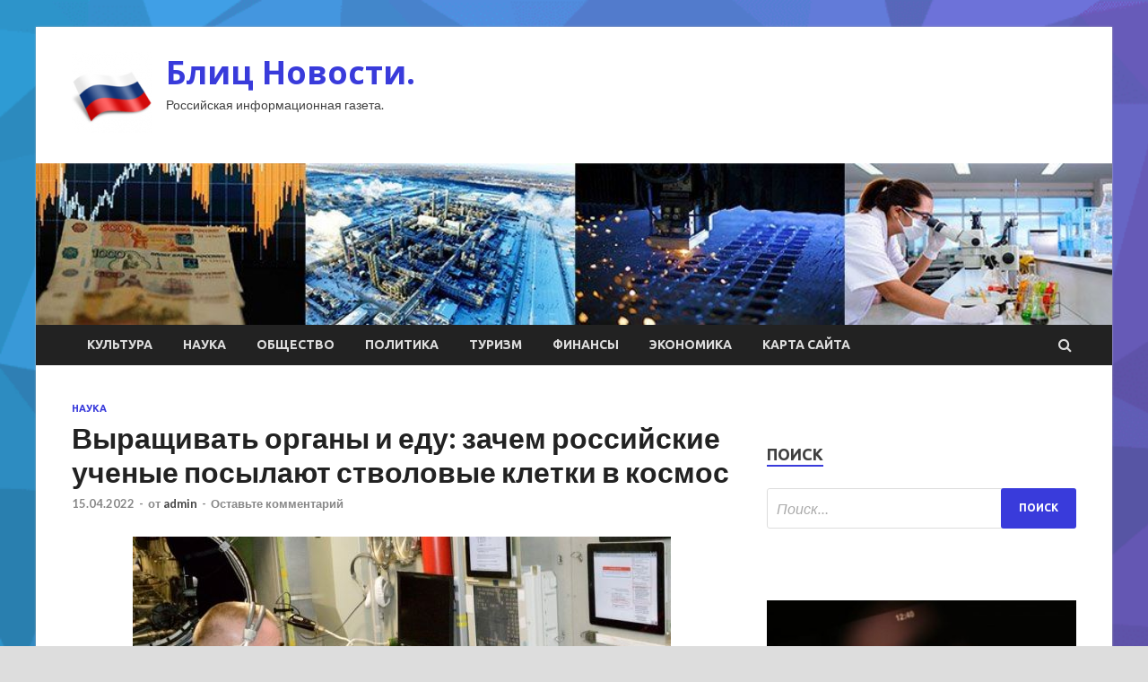

--- FILE ---
content_type: text/html; charset=UTF-8
request_url: http://blitznews.ru/nauka/vyrashivat-organy-i-edy-zachem-rossiiskie-ychenye-posylaut-stvolovye-kletki-v-kosmos.html
body_size: 14614
content:
<!DOCTYPE html>
<html lang="ru-RU">
<head>
<meta charset="UTF-8">
<meta name="viewport" content="width=device-width, initial-scale=1">
<link rel="profile" href="http://gmpg.org/xfn/11">

<title>Выращивать органы и еду: зачем российские ученые посылают стволовые клетки в космос &#8212; Блиц Новости.</title>
<meta name='robots' content='max-image-preview:large' />
<link rel='dns-prefetch' href='//fonts.googleapis.com' />
<link rel="alternate" title="oEmbed (JSON)" type="application/json+oembed" href="http://blitznews.ru/wp-json/oembed/1.0/embed?url=http%3A%2F%2Fblitznews.ru%2Fnauka%2Fvyrashivat-organy-i-edy-zachem-rossiiskie-ychenye-posylaut-stvolovye-kletki-v-kosmos.html" />
<link rel="alternate" title="oEmbed (XML)" type="text/xml+oembed" href="http://blitznews.ru/wp-json/oembed/1.0/embed?url=http%3A%2F%2Fblitznews.ru%2Fnauka%2Fvyrashivat-organy-i-edy-zachem-rossiiskie-ychenye-posylaut-stvolovye-kletki-v-kosmos.html&#038;format=xml" />
<style id='wp-img-auto-sizes-contain-inline-css' type='text/css'>
img:is([sizes=auto i],[sizes^="auto," i]){contain-intrinsic-size:3000px 1500px}
/*# sourceURL=wp-img-auto-sizes-contain-inline-css */
</style>
<style id='wp-block-library-inline-css' type='text/css'>
:root{--wp-block-synced-color:#7a00df;--wp-block-synced-color--rgb:122,0,223;--wp-bound-block-color:var(--wp-block-synced-color);--wp-editor-canvas-background:#ddd;--wp-admin-theme-color:#007cba;--wp-admin-theme-color--rgb:0,124,186;--wp-admin-theme-color-darker-10:#006ba1;--wp-admin-theme-color-darker-10--rgb:0,107,160.5;--wp-admin-theme-color-darker-20:#005a87;--wp-admin-theme-color-darker-20--rgb:0,90,135;--wp-admin-border-width-focus:2px}@media (min-resolution:192dpi){:root{--wp-admin-border-width-focus:1.5px}}.wp-element-button{cursor:pointer}:root .has-very-light-gray-background-color{background-color:#eee}:root .has-very-dark-gray-background-color{background-color:#313131}:root .has-very-light-gray-color{color:#eee}:root .has-very-dark-gray-color{color:#313131}:root .has-vivid-green-cyan-to-vivid-cyan-blue-gradient-background{background:linear-gradient(135deg,#00d084,#0693e3)}:root .has-purple-crush-gradient-background{background:linear-gradient(135deg,#34e2e4,#4721fb 50%,#ab1dfe)}:root .has-hazy-dawn-gradient-background{background:linear-gradient(135deg,#faaca8,#dad0ec)}:root .has-subdued-olive-gradient-background{background:linear-gradient(135deg,#fafae1,#67a671)}:root .has-atomic-cream-gradient-background{background:linear-gradient(135deg,#fdd79a,#004a59)}:root .has-nightshade-gradient-background{background:linear-gradient(135deg,#330968,#31cdcf)}:root .has-midnight-gradient-background{background:linear-gradient(135deg,#020381,#2874fc)}:root{--wp--preset--font-size--normal:16px;--wp--preset--font-size--huge:42px}.has-regular-font-size{font-size:1em}.has-larger-font-size{font-size:2.625em}.has-normal-font-size{font-size:var(--wp--preset--font-size--normal)}.has-huge-font-size{font-size:var(--wp--preset--font-size--huge)}.has-text-align-center{text-align:center}.has-text-align-left{text-align:left}.has-text-align-right{text-align:right}.has-fit-text{white-space:nowrap!important}#end-resizable-editor-section{display:none}.aligncenter{clear:both}.items-justified-left{justify-content:flex-start}.items-justified-center{justify-content:center}.items-justified-right{justify-content:flex-end}.items-justified-space-between{justify-content:space-between}.screen-reader-text{border:0;clip-path:inset(50%);height:1px;margin:-1px;overflow:hidden;padding:0;position:absolute;width:1px;word-wrap:normal!important}.screen-reader-text:focus{background-color:#ddd;clip-path:none;color:#444;display:block;font-size:1em;height:auto;left:5px;line-height:normal;padding:15px 23px 14px;text-decoration:none;top:5px;width:auto;z-index:100000}html :where(.has-border-color){border-style:solid}html :where([style*=border-top-color]){border-top-style:solid}html :where([style*=border-right-color]){border-right-style:solid}html :where([style*=border-bottom-color]){border-bottom-style:solid}html :where([style*=border-left-color]){border-left-style:solid}html :where([style*=border-width]){border-style:solid}html :where([style*=border-top-width]){border-top-style:solid}html :where([style*=border-right-width]){border-right-style:solid}html :where([style*=border-bottom-width]){border-bottom-style:solid}html :where([style*=border-left-width]){border-left-style:solid}html :where(img[class*=wp-image-]){height:auto;max-width:100%}:where(figure){margin:0 0 1em}html :where(.is-position-sticky){--wp-admin--admin-bar--position-offset:var(--wp-admin--admin-bar--height,0px)}@media screen and (max-width:600px){html :where(.is-position-sticky){--wp-admin--admin-bar--position-offset:0px}}

/*# sourceURL=wp-block-library-inline-css */
</style><style id='global-styles-inline-css' type='text/css'>
:root{--wp--preset--aspect-ratio--square: 1;--wp--preset--aspect-ratio--4-3: 4/3;--wp--preset--aspect-ratio--3-4: 3/4;--wp--preset--aspect-ratio--3-2: 3/2;--wp--preset--aspect-ratio--2-3: 2/3;--wp--preset--aspect-ratio--16-9: 16/9;--wp--preset--aspect-ratio--9-16: 9/16;--wp--preset--color--black: #000000;--wp--preset--color--cyan-bluish-gray: #abb8c3;--wp--preset--color--white: #ffffff;--wp--preset--color--pale-pink: #f78da7;--wp--preset--color--vivid-red: #cf2e2e;--wp--preset--color--luminous-vivid-orange: #ff6900;--wp--preset--color--luminous-vivid-amber: #fcb900;--wp--preset--color--light-green-cyan: #7bdcb5;--wp--preset--color--vivid-green-cyan: #00d084;--wp--preset--color--pale-cyan-blue: #8ed1fc;--wp--preset--color--vivid-cyan-blue: #0693e3;--wp--preset--color--vivid-purple: #9b51e0;--wp--preset--gradient--vivid-cyan-blue-to-vivid-purple: linear-gradient(135deg,rgb(6,147,227) 0%,rgb(155,81,224) 100%);--wp--preset--gradient--light-green-cyan-to-vivid-green-cyan: linear-gradient(135deg,rgb(122,220,180) 0%,rgb(0,208,130) 100%);--wp--preset--gradient--luminous-vivid-amber-to-luminous-vivid-orange: linear-gradient(135deg,rgb(252,185,0) 0%,rgb(255,105,0) 100%);--wp--preset--gradient--luminous-vivid-orange-to-vivid-red: linear-gradient(135deg,rgb(255,105,0) 0%,rgb(207,46,46) 100%);--wp--preset--gradient--very-light-gray-to-cyan-bluish-gray: linear-gradient(135deg,rgb(238,238,238) 0%,rgb(169,184,195) 100%);--wp--preset--gradient--cool-to-warm-spectrum: linear-gradient(135deg,rgb(74,234,220) 0%,rgb(151,120,209) 20%,rgb(207,42,186) 40%,rgb(238,44,130) 60%,rgb(251,105,98) 80%,rgb(254,248,76) 100%);--wp--preset--gradient--blush-light-purple: linear-gradient(135deg,rgb(255,206,236) 0%,rgb(152,150,240) 100%);--wp--preset--gradient--blush-bordeaux: linear-gradient(135deg,rgb(254,205,165) 0%,rgb(254,45,45) 50%,rgb(107,0,62) 100%);--wp--preset--gradient--luminous-dusk: linear-gradient(135deg,rgb(255,203,112) 0%,rgb(199,81,192) 50%,rgb(65,88,208) 100%);--wp--preset--gradient--pale-ocean: linear-gradient(135deg,rgb(255,245,203) 0%,rgb(182,227,212) 50%,rgb(51,167,181) 100%);--wp--preset--gradient--electric-grass: linear-gradient(135deg,rgb(202,248,128) 0%,rgb(113,206,126) 100%);--wp--preset--gradient--midnight: linear-gradient(135deg,rgb(2,3,129) 0%,rgb(40,116,252) 100%);--wp--preset--font-size--small: 13px;--wp--preset--font-size--medium: 20px;--wp--preset--font-size--large: 36px;--wp--preset--font-size--x-large: 42px;--wp--preset--spacing--20: 0.44rem;--wp--preset--spacing--30: 0.67rem;--wp--preset--spacing--40: 1rem;--wp--preset--spacing--50: 1.5rem;--wp--preset--spacing--60: 2.25rem;--wp--preset--spacing--70: 3.38rem;--wp--preset--spacing--80: 5.06rem;--wp--preset--shadow--natural: 6px 6px 9px rgba(0, 0, 0, 0.2);--wp--preset--shadow--deep: 12px 12px 50px rgba(0, 0, 0, 0.4);--wp--preset--shadow--sharp: 6px 6px 0px rgba(0, 0, 0, 0.2);--wp--preset--shadow--outlined: 6px 6px 0px -3px rgb(255, 255, 255), 6px 6px rgb(0, 0, 0);--wp--preset--shadow--crisp: 6px 6px 0px rgb(0, 0, 0);}:where(.is-layout-flex){gap: 0.5em;}:where(.is-layout-grid){gap: 0.5em;}body .is-layout-flex{display: flex;}.is-layout-flex{flex-wrap: wrap;align-items: center;}.is-layout-flex > :is(*, div){margin: 0;}body .is-layout-grid{display: grid;}.is-layout-grid > :is(*, div){margin: 0;}:where(.wp-block-columns.is-layout-flex){gap: 2em;}:where(.wp-block-columns.is-layout-grid){gap: 2em;}:where(.wp-block-post-template.is-layout-flex){gap: 1.25em;}:where(.wp-block-post-template.is-layout-grid){gap: 1.25em;}.has-black-color{color: var(--wp--preset--color--black) !important;}.has-cyan-bluish-gray-color{color: var(--wp--preset--color--cyan-bluish-gray) !important;}.has-white-color{color: var(--wp--preset--color--white) !important;}.has-pale-pink-color{color: var(--wp--preset--color--pale-pink) !important;}.has-vivid-red-color{color: var(--wp--preset--color--vivid-red) !important;}.has-luminous-vivid-orange-color{color: var(--wp--preset--color--luminous-vivid-orange) !important;}.has-luminous-vivid-amber-color{color: var(--wp--preset--color--luminous-vivid-amber) !important;}.has-light-green-cyan-color{color: var(--wp--preset--color--light-green-cyan) !important;}.has-vivid-green-cyan-color{color: var(--wp--preset--color--vivid-green-cyan) !important;}.has-pale-cyan-blue-color{color: var(--wp--preset--color--pale-cyan-blue) !important;}.has-vivid-cyan-blue-color{color: var(--wp--preset--color--vivid-cyan-blue) !important;}.has-vivid-purple-color{color: var(--wp--preset--color--vivid-purple) !important;}.has-black-background-color{background-color: var(--wp--preset--color--black) !important;}.has-cyan-bluish-gray-background-color{background-color: var(--wp--preset--color--cyan-bluish-gray) !important;}.has-white-background-color{background-color: var(--wp--preset--color--white) !important;}.has-pale-pink-background-color{background-color: var(--wp--preset--color--pale-pink) !important;}.has-vivid-red-background-color{background-color: var(--wp--preset--color--vivid-red) !important;}.has-luminous-vivid-orange-background-color{background-color: var(--wp--preset--color--luminous-vivid-orange) !important;}.has-luminous-vivid-amber-background-color{background-color: var(--wp--preset--color--luminous-vivid-amber) !important;}.has-light-green-cyan-background-color{background-color: var(--wp--preset--color--light-green-cyan) !important;}.has-vivid-green-cyan-background-color{background-color: var(--wp--preset--color--vivid-green-cyan) !important;}.has-pale-cyan-blue-background-color{background-color: var(--wp--preset--color--pale-cyan-blue) !important;}.has-vivid-cyan-blue-background-color{background-color: var(--wp--preset--color--vivid-cyan-blue) !important;}.has-vivid-purple-background-color{background-color: var(--wp--preset--color--vivid-purple) !important;}.has-black-border-color{border-color: var(--wp--preset--color--black) !important;}.has-cyan-bluish-gray-border-color{border-color: var(--wp--preset--color--cyan-bluish-gray) !important;}.has-white-border-color{border-color: var(--wp--preset--color--white) !important;}.has-pale-pink-border-color{border-color: var(--wp--preset--color--pale-pink) !important;}.has-vivid-red-border-color{border-color: var(--wp--preset--color--vivid-red) !important;}.has-luminous-vivid-orange-border-color{border-color: var(--wp--preset--color--luminous-vivid-orange) !important;}.has-luminous-vivid-amber-border-color{border-color: var(--wp--preset--color--luminous-vivid-amber) !important;}.has-light-green-cyan-border-color{border-color: var(--wp--preset--color--light-green-cyan) !important;}.has-vivid-green-cyan-border-color{border-color: var(--wp--preset--color--vivid-green-cyan) !important;}.has-pale-cyan-blue-border-color{border-color: var(--wp--preset--color--pale-cyan-blue) !important;}.has-vivid-cyan-blue-border-color{border-color: var(--wp--preset--color--vivid-cyan-blue) !important;}.has-vivid-purple-border-color{border-color: var(--wp--preset--color--vivid-purple) !important;}.has-vivid-cyan-blue-to-vivid-purple-gradient-background{background: var(--wp--preset--gradient--vivid-cyan-blue-to-vivid-purple) !important;}.has-light-green-cyan-to-vivid-green-cyan-gradient-background{background: var(--wp--preset--gradient--light-green-cyan-to-vivid-green-cyan) !important;}.has-luminous-vivid-amber-to-luminous-vivid-orange-gradient-background{background: var(--wp--preset--gradient--luminous-vivid-amber-to-luminous-vivid-orange) !important;}.has-luminous-vivid-orange-to-vivid-red-gradient-background{background: var(--wp--preset--gradient--luminous-vivid-orange-to-vivid-red) !important;}.has-very-light-gray-to-cyan-bluish-gray-gradient-background{background: var(--wp--preset--gradient--very-light-gray-to-cyan-bluish-gray) !important;}.has-cool-to-warm-spectrum-gradient-background{background: var(--wp--preset--gradient--cool-to-warm-spectrum) !important;}.has-blush-light-purple-gradient-background{background: var(--wp--preset--gradient--blush-light-purple) !important;}.has-blush-bordeaux-gradient-background{background: var(--wp--preset--gradient--blush-bordeaux) !important;}.has-luminous-dusk-gradient-background{background: var(--wp--preset--gradient--luminous-dusk) !important;}.has-pale-ocean-gradient-background{background: var(--wp--preset--gradient--pale-ocean) !important;}.has-electric-grass-gradient-background{background: var(--wp--preset--gradient--electric-grass) !important;}.has-midnight-gradient-background{background: var(--wp--preset--gradient--midnight) !important;}.has-small-font-size{font-size: var(--wp--preset--font-size--small) !important;}.has-medium-font-size{font-size: var(--wp--preset--font-size--medium) !important;}.has-large-font-size{font-size: var(--wp--preset--font-size--large) !important;}.has-x-large-font-size{font-size: var(--wp--preset--font-size--x-large) !important;}
/*# sourceURL=global-styles-inline-css */
</style>

<style id='classic-theme-styles-inline-css' type='text/css'>
/*! This file is auto-generated */
.wp-block-button__link{color:#fff;background-color:#32373c;border-radius:9999px;box-shadow:none;text-decoration:none;padding:calc(.667em + 2px) calc(1.333em + 2px);font-size:1.125em}.wp-block-file__button{background:#32373c;color:#fff;text-decoration:none}
/*# sourceURL=/wp-includes/css/classic-themes.min.css */
</style>
<link rel='stylesheet' id='hitmag-style-css' href='http://blitznews.ru/wp-content/themes/hitmag/style.css' type='text/css' media='all' />
<link rel='stylesheet' id='jquery-flexslider-css' href='http://blitznews.ru/wp-content/themes/hitmag/css/flexslider.css' type='text/css' media='screen' />
<link rel='stylesheet' id='jquery-magnific-popup-css' href='http://blitznews.ru/wp-content/themes/hitmag/css/magnific-popup.css' type='text/css' media='all' />
<script type="text/javascript" src="http://blitznews.ru/wp-includes/js/jquery/jquery.min.js" id="jquery-core-js"></script>
<script type="text/javascript" src="http://blitznews.ru/wp-includes/js/jquery/jquery-migrate.min.js" id="jquery-migrate-js"></script>
<script type="text/javascript" id="wp-disable-css-lazy-load-js-extra">
/* <![CDATA[ */
var WpDisableAsyncLinks = {"wp-disable-font-awesome":"http://blitznews.ru/wp-content/themes/hitmag/css/font-awesome.min.css","wp-disable-google-fonts":"//fonts.googleapis.com/css?family=Ubuntu:400,500,700|Lato:400,700,400italic,700italic|Open%20Sans:400,400italic,700&subset=latin,latin-ext"};
//# sourceURL=wp-disable-css-lazy-load-js-extra
/* ]]> */
</script>
<script type="text/javascript" src="http://blitznews.ru/wp-content/plugins/wp-disable/js/css-lazy-load.min.js" id="wp-disable-css-lazy-load-js"></script>
<link rel="canonical" href="http://blitznews.ru/nauka/vyrashivat-organy-i-edy-zachem-rossiiskie-ychenye-posylaut-stvolovye-kletki-v-kosmos.html" />
		<style type="text/css">
			
			button,
			input[type="button"],
			input[type="reset"],
			input[type="submit"] {
				background: #393BDB;
			}

            .th-readmore {
                background: #393BDB;
            }           

            a:hover {
                color: #393BDB;
            } 

            .main-navigation a:hover {
                background-color: #393BDB;
            }

            .main-navigation .current_page_item > a,
            .main-navigation .current-menu-item > a,
            .main-navigation .current_page_ancestor > a,
            .main-navigation .current-menu-ancestor > a {
                background-color: #393BDB;
            }

            .post-navigation .post-title:hover {
                color: #393BDB;
            }

            .top-navigation a:hover {
                color: #393BDB;
            }

            .top-navigation ul ul a:hover {
                background: #393BDB;
            }

            #top-nav-button:hover {
                color: #393BDB;
            }

            .responsive-mainnav li a:hover,
            .responsive-topnav li a:hover {
                background: #393BDB;
            }

            #hm-search-form .search-form .search-submit {
                background-color: #393BDB;
            }

            .nav-links .current {
                background: #393BDB;
            }

            .widget-title {
                border-bottom: 2px solid #393BDB;
            }

            .footer-widget-title {
                border-bottom: 2px solid #393BDB;
            }

            .widget-area a:hover {
                color: #393BDB;
            }

            .footer-widget-area a:hover {
                color: #393BDB;
            }

            .site-info a:hover {
                color: #393BDB;
            }

            .search-form .search-submit {
                background: #393BDB;
            }

            .hmb-entry-title a:hover {
                color: #393BDB;
            }

            .hmb-entry-meta a:hover,
            .hms-meta a:hover {
                color: #393BDB;
            }

            .hms-title a:hover {
                color: #393BDB;
            }

            .hmw-grid-post .post-title a:hover {
                color: #393BDB;
            }

            .footer-widget-area .hmw-grid-post .post-title a:hover,
            .footer-widget-area .hmb-entry-title a:hover,
            .footer-widget-area .hms-title a:hover {
                color: #393BDB;
            }

            .hm-tabs-wdt .ui-state-active {
                border-bottom: 2px solid #393BDB;
            }

            a.hm-viewall {
                background: #393BDB;
            }

            #hitmag-tags a,
            .widget_tag_cloud .tagcloud a {
                background: #393BDB;
            }

            .site-title a {
                color: #393BDB;
            }

            .hitmag-post .entry-title a:hover {
                color: #393BDB;
            }

            .hitmag-post .entry-meta a:hover {
                color: #393BDB;
            }

            .cat-links a {
                color: #393BDB;
            }

            .hitmag-single .entry-meta a:hover {
                color: #393BDB;
            }

            .hitmag-single .author a:hover {
                color: #393BDB;
            }

            .hm-author-content .author-posts-link {
                color: #393BDB;
            }

            .hm-tags-links a:hover {
                background: #393BDB;
            }

            .hm-tagged {
                background: #393BDB;
            }

            .hm-edit-link a.post-edit-link {
                background: #393BDB;
            }

            .arc-page-title {
                border-bottom: 2px solid #393BDB;
            }

            .srch-page-title {
                border-bottom: 2px solid #393BDB;
            }

            .hm-slider-details .cat-links {
                background: #393BDB;
            }

            .hm-rel-post .post-title a:hover {
                color: #393BDB;
            }

            .comment-author a {
                color: #393BDB;
            }

            .comment-metadata a:hover,
            .comment-metadata a:focus,
            .pingback .comment-edit-link:hover,
            .pingback .comment-edit-link:focus {
                color: #393BDB;
            }

            .comment-reply-link:hover,
            .comment-reply-link:focus {
                background: #393BDB;
            }

            .required {
                color: #393BDB;
            }

            .comment-reply-title small a:before {
                color: #393BDB;
            }		</style>
	<link rel="pingback" href="http://blitznews.ru/xmlrpc.php">
<meta name="keywords" content="" />
<meta name="description" content="Источник: РоскосмосВ&nbsp;конце марта на&nbsp;Землю вернулся биореактор со&nbsp;стволовыми клетками, пробывший 13 дней на&nbsp;Международной космической станции..." />
<style type="text/css" id="custom-background-css">
body.custom-background { background-image: url("http://blitznews.ru/wp-content/uploads/2022/04/1533326959_low-poly-background-generator-min.png"); background-position: left top; background-size: cover; background-repeat: no-repeat; background-attachment: fixed; }
</style>
	<link rel="icon" href="http://blitznews.ru/wp-content/uploads/2022/04/Rossiya-Russia-e1649950511461.png" sizes="32x32" />
<link rel="icon" href="http://blitznews.ru/wp-content/uploads/2022/04/Rossiya-Russia-e1649950511461.png" sizes="192x192" />
<link rel="apple-touch-icon" href="http://blitznews.ru/wp-content/uploads/2022/04/Rossiya-Russia-e1649950511461.png" />
<meta name="msapplication-TileImage" content="http://blitznews.ru/wp-content/uploads/2022/04/Rossiya-Russia-e1649950511461.png" />
<link rel="alternate" type="application/rss+xml" title="RSS" href="http://blitznews.ru/rsslatest.xml" /></head>

<body class="wp-singular post-template-default single single-post postid-218 single-format-standard custom-background wp-custom-logo wp-theme-hitmag th-right-sidebar">

<div id="page" class="site hitmag-wrapper">
	<a class="skip-link screen-reader-text" href="#content">Перейти к содержимому</a>

	<header id="masthead" class="site-header" role="banner">
		
		
		<div class="header-main-area">
			<div class="hm-container">
			<div class="site-branding">
				<div class="site-branding-content">
					<div class="hm-logo">
						<a href="http://blitznews.ru/" class="custom-logo-link" rel="home"><img width="90" height="90" src="http://blitznews.ru/wp-content/uploads/2022/04/Rossiya-Russia-e1649950511461.png" class="custom-logo" alt="Блиц Новости." decoding="async" /></a>					</div><!-- .hm-logo -->

					<div class="hm-site-title">
													<p class="site-title"><a href="http://blitznews.ru/" rel="home">Блиц Новости.</a></p>
													<p class="site-description">Российская информационная газета.</p>
											</div><!-- .hm-site-title -->
				</div><!-- .site-branding-content -->
			</div><!-- .site-branding -->

						</div><!-- .hm-container -->
		</div><!-- .header-main-area -->

		<div class="hm-header-image"><img src="http://blitznews.ru/wp-content/uploads/2022/04/bliz_news_croped.jpg" height="149" width="994" alt="" /></div>
		<div class="hm-nav-container">
			<nav id="site-navigation" class="main-navigation" role="navigation">
				<div class="hm-container">
				<div class="menu-glavnoe-menyu-container"><ul id="primary-menu" class="menu"><li id="menu-item-79" class="menu-item menu-item-type-taxonomy menu-item-object-category menu-item-79"><a href="http://blitznews.ru/category/kultura">Культура</a></li>
<li id="menu-item-75" class="menu-item menu-item-type-taxonomy menu-item-object-category current-post-ancestor current-menu-parent current-post-parent menu-item-75"><a href="http://blitznews.ru/category/nauka">Наука</a></li>
<li id="menu-item-78" class="menu-item menu-item-type-taxonomy menu-item-object-category menu-item-78"><a href="http://blitznews.ru/category/obshhestvo">Общество</a></li>
<li id="menu-item-77" class="menu-item menu-item-type-taxonomy menu-item-object-category menu-item-77"><a href="http://blitznews.ru/category/politika">Политика</a></li>
<li id="menu-item-80" class="menu-item menu-item-type-taxonomy menu-item-object-category menu-item-80"><a href="http://blitznews.ru/category/turizm">Туризм</a></li>
<li id="menu-item-81" class="menu-item menu-item-type-taxonomy menu-item-object-category menu-item-81"><a href="http://blitznews.ru/category/finansy">Финансы</a></li>
<li id="menu-item-76" class="menu-item menu-item-type-taxonomy menu-item-object-category menu-item-76"><a href="http://blitznews.ru/category/ekonomika">Экономика</a></li>
<li id="menu-item-82" class="menu-item menu-item-type-post_type menu-item-object-page menu-item-82"><a href="http://blitznews.ru/karta-sajta">Карта сайта</a></li>
</ul></div>
									<div class="hm-search-button-icon"></div>
					<div class="hm-search-box-container">
						<div class="hm-search-box">
							<form role="search" method="get" class="search-form" action="http://blitznews.ru/">
				<label>
					<span class="screen-reader-text">Найти:</span>
					<input type="search" class="search-field" placeholder="Поиск&hellip;" value="" name="s" />
				</label>
				<input type="submit" class="search-submit" value="Поиск" />
			</form>						</div><!-- th-search-box -->
					</div><!-- .th-search-box-container -->
								</div><!-- .hm-container -->
			</nav><!-- #site-navigation -->
			<a href="#" class="navbutton" id="main-nav-button">Главное меню</a>
			<div class="responsive-mainnav"></div>
		</div><!-- .hm-nav-container -->

		
	</header><!-- #masthead -->

	<div id="content" class="site-content">
		<div class="hm-container">

	<div id="primary" class="content-area">
		<main id="main" class="site-main" role="main">

		
<article id="post-218" class="hitmag-single post-218 post type-post status-publish format-standard has-post-thumbnail hentry category-nauka">
	<header class="entry-header">
		<div class="cat-links"><a href="http://blitznews.ru/category/nauka" rel="category tag">Наука</a></div><h1 class="entry-title">Выращивать органы и еду: зачем российские ученые посылают стволовые клетки в космос</h1>		<div class="entry-meta">
			<span class="posted-on"><a href="http://blitznews.ru/nauka/vyrashivat-organy-i-edy-zachem-rossiiskie-ychenye-posylaut-stvolovye-kletki-v-kosmos.html" rel="bookmark"><time class="entry-date published updated" datetime="2022-04-15T18:35:04+03:00">15.04.2022</time></a></span><span class="meta-sep"> - </span><span class="byline"> от <span class="author vcard"><a class="url fn n" href="http://blitznews.ru/author/admin">admin</a></span></span><span class="meta-sep"> - </span><span class="comments-link"><a href="http://blitznews.ru/nauka/vyrashivat-organy-i-edy-zachem-rossiiskie-ychenye-posylaut-stvolovye-kletki-v-kosmos.html#respond">Оставьте комментарий</a></span>		</div><!-- .entry-meta -->
		
	</header><!-- .entry-header -->
	
	

	<div class="entry-content">
		<p><img decoding="async" alt="Выращивать органы и еду: зачем российские ученые посылают стволовые клетки в космос" src="/wp-content/uploads/2022/04/vyrashhivat-organy-i-edu-zachem-rossijskie-uchenye-posylajut-stvolovye-kletki-v-kosmos-0756974.jpg" class="aligncenter" /> </p>
<p>Источник: Роскосмос</p>
<p><h5>В&nbsp;конце марта на&nbsp;Землю вернулся биореактор со&nbsp;стволовыми клетками, пробывший 13 дней на&nbsp;Международной космической станции. Удалось&nbsp;ли&nbsp;им&nbsp;пережить путешествие, зачем посылать стволовые клетки в&nbsp;космос и&nbsp;что&nbsp;потом из&nbsp;них можно вырастить, рассказали &laquo;Газете.Ru&raquo; аспирант Института регенеративной медицины Научно-технического парка биомедицины Сеченовского университета Наталья Чепелова и&nbsp;директор по&nbsp;науке Института стволовых клеток человека Роман Деев.</h5>
</p>
<p>Эксперимент МСК-2, проводимый Первым МГМУ им.&nbsp;И. М. Сеченова в&nbsp;сотрудничестве с&nbsp;РКК &laquo;Энергия&raquo; и&nbsp;НПП &laquo;БиоТехСис&raquo; направлен на&nbsp;изучение того, как выживают и&nbsp;ведут себя различные линии клеток в&nbsp;условиях космического полета. В&nbsp;перспективе его результаты позволят понять, что&nbsp;происходит в&nbsp;организме космонавтов и&nbsp;как можно повлиять на&nbsp;эти процессы.</p>
<p>&laquo;Микрогравитация влияет на&nbsp;все процессы, протекающие внутри&nbsp;клетки, в&nbsp;особенности на&nbsp;кальций-натриевый обмен, что&nbsp;сказывается на&nbsp;состоянии костной ткани,&nbsp;&mdash; рассказала &ldquo;Газете.Ru&rdquo; аспирант Института регенеративной медицины Научно-технического парка биомедицины Сеченовского университета Наталья Чепелова. &mdash;&nbsp;Отсутствие гравитации вызывает потерю костной массы у&nbsp;космонавтов, что&nbsp;становится серьезной преградой для&nbsp;осуществления долгосрочных космических миссий. В&nbsp;наши планы входит разработать модели костной и&nbsp;хрящевой ткани в&nbsp;условиях микрогравитации&raquo;.</p>
<blockquote class="quote"><p>Моделирование и&nbsp;установление механизмов, которые приводят к&nbsp;развитию заболеваний опорно-двигательного аппарата, в&nbsp;перспективе могут позволить разработать решение для&nbsp;профилактики и&nbsp;лечения остеопении не&nbsp;только у&nbsp;космонавтов, но&nbsp;и&nbsp;у&nbsp;людей на&nbsp;Земле, страдающих от&nbsp;таких социально значимых заболеваний, как остеопороз.Наталья Чепелова</p></blockquote>
<p>Кроме того, в&nbsp;условиях микрогравитации интенсивнее работает сердце, что&nbsp;вызывает проблемы с&nbsp;сердечно-сосудистой системой. Чтобы хорошо изучить последствия такой перегрузки, тоже&nbsp;нужны клеточные модели, наблюдение за&nbsp;которыми будет проходить в&nbsp;условиях микрогравитации. Создать их&nbsp;на&nbsp;Земле практически невозможно.</p>
<p>Чтобы вырастить необходимые для&nbsp;исследований клетки прямо на&nbsp;борту МКС, сначала нужно доставить туда биореактор с&nbsp;трехмерной коллагеновой матрицей, заселенной стволовыми клетками, к&nbsp;которым поступают питательные вещества. В&nbsp;первых полетах практически все клетки погибали, но&nbsp;модификация реактора, позволившая активнее снабжать их&nbsp;питательными веществами и&nbsp;удалять продукты клеточного метаболизма, значительно повысила выживаемость.</p>
<p>Источник: <a href="http://news.mail.ru/society/50895679/" rel="nofollow noopener" target="_blank">news.mail.ru</a> </p>
	</div><!-- .entry-content -->

	<footer class="entry-footer">
			</footer><!-- .entry-footer -->
</article><!-- #post-## -->

    <div class="hm-related-posts">
    
    <div class="wt-container">
        <h4 class="widget-title">Похожие записи</h4>
    </div>

    <div class="hmrp-container">

        
                <div class="hm-rel-post">
                    <a href="http://blitznews.ru/nauka/zagadochnye-marsianskie-kamni-rasskazali-o-davnei-vylkanicheskoi-katastrofe.html" rel="bookmark" title="Загадочные марсианские камни рассказали о давней вулканической катастрофе">
                        <img width="348" height="215" src="http://blitznews.ru/wp-content/uploads/2022/04/zagadochnye-marsianskie-kamni-rasskazali-o-davnej-vulkanicheskoj-katastrofe-e0cf0e7-348x215.jpg" class="attachment-hitmag-grid size-hitmag-grid wp-post-image" alt="" decoding="async" fetchpriority="high" />                    </a>
                    <h3 class="post-title">
                        <a href="http://blitznews.ru/nauka/zagadochnye-marsianskie-kamni-rasskazali-o-davnei-vylkanicheskoi-katastrofe.html" rel="bookmark" title="Загадочные марсианские камни рассказали о давней вулканической катастрофе">
                            Загадочные марсианские камни рассказали о давней вулканической катастрофе                        </a>
                    </h3>
                    <p class="hms-meta"><time class="entry-date published updated" datetime="2022-04-28T00:35:03+03:00">28.04.2022</time></p>
                </div>
            
            
                <div class="hm-rel-post">
                    <a href="http://blitznews.ru/nauka/na-ujnom-poluse-marsa-nashli-vozmojnye-sledy-dvijeniia-ldov.html" rel="bookmark" title="На южном полюсе Марса нашли возможные следы движения льдов">
                        <img width="348" height="215" src="http://blitznews.ru/wp-content/uploads/2022/04/na-juzhnom-poljuse-marsa-nashli-vozmozhnye-sledy-dvizhenija-ldov-28f8efa-348x215.jpg" class="attachment-hitmag-grid size-hitmag-grid wp-post-image" alt="" decoding="async" />                    </a>
                    <h3 class="post-title">
                        <a href="http://blitznews.ru/nauka/na-ujnom-poluse-marsa-nashli-vozmojnye-sledy-dvijeniia-ldov.html" rel="bookmark" title="На южном полюсе Марса нашли возможные следы движения льдов">
                            На южном полюсе Марса нашли возможные следы движения льдов                        </a>
                    </h3>
                    <p class="hms-meta"><time class="entry-date published updated" datetime="2022-04-28T00:35:02+03:00">28.04.2022</time></p>
                </div>
            
            
                <div class="hm-rel-post">
                    <a href="http://blitznews.ru/nauka/paleontologi-opisali-krypneishego-megaraptora-dlinoi-okolo-10-metrov.html" rel="bookmark" title="Палеонтологи описали крупнейшего мегараптора длиной около 10 метров">
                        <img width="348" height="215" src="http://blitznews.ru/wp-content/uploads/2022/04/paleontologi-opisali-krupnejshego-megaraptora-dlinoj-okolo-10-metrov-1534d51-348x215.jpg" class="attachment-hitmag-grid size-hitmag-grid wp-post-image" alt="" decoding="async" />                    </a>
                    <h3 class="post-title">
                        <a href="http://blitznews.ru/nauka/paleontologi-opisali-krypneishego-megaraptora-dlinoi-okolo-10-metrov.html" rel="bookmark" title="Палеонтологи описали крупнейшего мегараптора длиной около 10 метров">
                            Палеонтологи описали крупнейшего мегараптора длиной около 10 метров                        </a>
                    </h3>
                    <p class="hms-meta"><time class="entry-date published updated" datetime="2022-04-27T17:35:05+03:00">27.04.2022</time></p>
                </div>
            
            
    </div>
    </div>

    
	<nav class="navigation post-navigation" aria-label="Записи">
		<h2 class="screen-reader-text">Навигация по записям</h2>
		<div class="nav-links"><div class="nav-previous"><a href="http://blitznews.ru/nauka/arheologi-vskrout-tainstvennyi-sarkofag-iz-sgorevshego-sobora-parijskoi-bogomateri.html" rel="prev"><span class="meta-nav" aria-hidden="true">Предыдущая статья</span> <span class="post-title">Археологи вскроют таинственный саркофаг из сгоревшего собора Парижской Богоматери</span></a></div><div class="nav-next"><a href="http://blitznews.ru/ekonomika/zapasy-gaza-v-evropeiskih-hranilishah-ypali-do-mnogoletnego-minimyma.html" rel="next"><span class="meta-nav" aria-hidden="true">Следующая статья</span> <span class="post-title">Запасы газа в европейских хранилищах упали до многолетнего минимума</span></a></div></div>
	</nav><div class="hm-authorbox">

    <div class="hm-author-img">
        <img alt='' src='https://secure.gravatar.com/avatar/5fdb85cac86e45de2473cae2fb150b8501f466c267d3d07ed0727a97153d5b64?s=100&#038;d=mm&#038;r=g' srcset='https://secure.gravatar.com/avatar/5fdb85cac86e45de2473cae2fb150b8501f466c267d3d07ed0727a97153d5b64?s=200&#038;d=mm&#038;r=g 2x' class='avatar avatar-100 photo' height='100' width='100' loading='lazy' decoding='async'/>    </div>

    <div class="hm-author-content">
        <h4 class="author-name">О admin</h4>
        <p class="author-description"></p>
        <a class="author-posts-link" href="http://blitznews.ru/author/admin" title="admin">
            Посмотреть все записи автора admin &rarr;        </a>
    </div>

</div>
		</main><!-- #main -->
	</div><!-- #primary -->

﻿
<p></p>
<p>


<aside id="secondary" class="widget-area" role="complementary">
	<section id="search-2" class="widget widget_search"><h4 class="widget-title">Поиск</h4><form role="search" method="get" class="search-form" action="http://blitznews.ru/">
				<label>
					<span class="screen-reader-text">Найти:</span>
					<input type="search" class="search-field" placeholder="Поиск&hellip;" value="" name="s" />
				</label>
				<input type="submit" class="search-submit" value="Поиск" />
			</form></section><section id="execphp-2" class="widget widget_execphp">			<div class="execphpwidget"> </div>
		</section><section id="hitmag_dual_category_posts-2" class="widget widget_hitmag_dual_category_posts">		<!-- Category 1 -->
		<div class="hm-dualc-left">
			
                                                                    
                        <div class="hmbd-post">
                                                            <a href="http://blitznews.ru/finansy/meta-platforms-dohody-pobili-prognozy-pribyla-okazalsia-nije-prognozov-v-q1.html" title="Meta Platforms: доходы побили прогнозы, прибыльa оказался ниже прогнозов в Q1"><img width="348" height="215" src="http://blitznews.ru/wp-content/uploads/2022/04/41f3c2c9fb498d3638c80a3fb30f6af9-348x215.jpg" class="attachment-hitmag-grid size-hitmag-grid wp-post-image" alt="" decoding="async" loading="lazy" /></a>
                            
                            <div class="cat-links"><a href="http://blitznews.ru/category/finansy" rel="category tag">Финансы</a></div>
                            <h3 class="hmb-entry-title"><a href="http://blitznews.ru/finansy/meta-platforms-dohody-pobili-prognozy-pribyla-okazalsia-nije-prognozov-v-q1.html" rel="bookmark">Meta Platforms: доходы побили прогнозы, прибыльa оказался ниже прогнозов в Q1</a></h3>						

                            <div class="hmb-entry-meta">
                                <span class="posted-on"><a href="http://blitznews.ru/finansy/meta-platforms-dohody-pobili-prognozy-pribyla-okazalsia-nije-prognozov-v-q1.html" rel="bookmark"><time class="entry-date published updated" datetime="2022-04-28T06:35:07+03:00">28.04.2022</time></a></span><span class="meta-sep"> - </span><span class="byline"> от <span class="author vcard"><a class="url fn n" href="http://blitznews.ru/author/admin">admin</a></span></span><span class="meta-sep"> - </span><span class="comments-link"><a href="http://blitznews.ru/finansy/meta-platforms-dohody-pobili-prognozy-pribyla-okazalsia-nije-prognozov-v-q1.html#respond">Оставьте комментарий</a></span>                            </div><!-- .entry-meta -->

                            <div class="hmb-entry-summary"><p>&copy; Reuters. Meta Platforms: доходы побили прогнозы, прибыльa оказался ниже прогнозов в Q1 Investing.com &#8212; Компания Meta Platforms (NASDAQ:FB) выпустила в среду отчет с результатами в первом квартале, которые превзошли &hellip; </p>
</div>
                        </div><!-- .hmbd-post -->

                                                                                                    <div class="hms-post">
                                                            <div class="hms-thumb">
                                    <a href="http://blitznews.ru/finansy/fuchersy-na-neft-wti-podesheveli-v-hode-aziatskih-torgov.html" rel="bookmark" title="Фьючерсы на нефть WTI подешевели в ходе азиатских торгов">	
                                        <img width="135" height="93" src="http://blitznews.ru/wp-content/uploads/2022/04/20f9fa163e38490dd60d669512bb8b32-135x93.jpg" class="attachment-hitmag-thumbnail size-hitmag-thumbnail wp-post-image" alt="" decoding="async" loading="lazy" />                                    </a>
                                </div>
                                                        <div class="hms-details">
                                <h3 class="hms-title"><a href="http://blitznews.ru/finansy/fuchersy-na-neft-wti-podesheveli-v-hode-aziatskih-torgov.html" rel="bookmark">Фьючерсы на нефть WTI подешевели в ходе азиатских торгов</a></h3>                                <p class="hms-meta"><time class="entry-date published updated" datetime="2022-04-28T06:35:04+03:00">28.04.2022</time></p>
                            </div>
                        </div>
                                                                                                    <div class="hms-post">
                                                            <div class="hms-thumb">
                                    <a href="http://blitznews.ru/finansy/odno-pravilo-investirovaniia-baffeta-ostaetsia-neizmennym-yje-12-let.html" rel="bookmark" title="Одно правило инвестирования Баффета остается неизменным уже 12 лет">	
                                        <img width="135" height="93" src="http://blitznews.ru/wp-content/uploads/2022/04/9819ad494050867bd28f4412d97ceed9-135x93.jpg" class="attachment-hitmag-thumbnail size-hitmag-thumbnail wp-post-image" alt="" decoding="async" loading="lazy" />                                    </a>
                                </div>
                                                        <div class="hms-details">
                                <h3 class="hms-title"><a href="http://blitznews.ru/finansy/odno-pravilo-investirovaniia-baffeta-ostaetsia-neizmennym-yje-12-let.html" rel="bookmark">Одно правило инвестирования Баффета остается неизменным уже 12 лет</a></h3>                                <p class="hms-meta"><time class="entry-date published updated" datetime="2022-04-28T06:35:02+03:00">28.04.2022</time></p>
                            </div>
                        </div>
                                                                                    
		</div><!-- .hm-dualc-left -->


		<!-- Category 2 -->

		<div class="hm-dualc-right">
			
							
                            
                    <div class="hmbd-post">
                                                    <a href="http://blitznews.ru/ekonomika/hersonskaia-oblast-s-1-maia-perehodit-v-ryblevyu-zony.html" title="Херсонская область с 1 мая переходит в рублевую зону"><img width="348" height="215" src="http://blitznews.ru/wp-content/uploads/2022/04/hersonskaja-oblast-snbsp1nbspmaja-perehodit-vnbsprublevuju-zonu-29e41db-348x215.jpg" class="attachment-hitmag-grid size-hitmag-grid wp-post-image" alt="" decoding="async" loading="lazy" /></a>
                        
                        <div class="cat-links"><a href="http://blitznews.ru/category/ekonomika" rel="category tag">Экономика</a></div>
                        <h3 class="hmb-entry-title"><a href="http://blitznews.ru/ekonomika/hersonskaia-oblast-s-1-maia-perehodit-v-ryblevyu-zony.html" rel="bookmark">Херсонская область с 1 мая переходит в рублевую зону</a></h3>						
                        
                        <div class="hmb-entry-meta">
                                <span class="posted-on"><a href="http://blitznews.ru/ekonomika/hersonskaia-oblast-s-1-maia-perehodit-v-ryblevyu-zony.html" rel="bookmark"><time class="entry-date published updated" datetime="2022-04-28T08:35:28+03:00">28.04.2022</time></a></span><span class="meta-sep"> - </span><span class="byline"> от <span class="author vcard"><a class="url fn n" href="http://blitznews.ru/author/admin">admin</a></span></span><span class="meta-sep"> - </span><span class="comments-link"><a href="http://blitznews.ru/ekonomika/hersonskaia-oblast-s-1-maia-perehodit-v-ryblevyu-zony.html#respond">Оставьте комментарий</a></span>                        </div><!-- .entry-meta -->
                        <div class="hmb-entry-summary"><p>Вечерняя Москваиещё 4 Освобожденная российскими войсками от украинских националистов Херсонская область с 1 мая переходит в рублевую зону. Об этом сообщил в четверг, 28 апреля, заместитель председателя военно-гражданской администрации региона, &hellip; </p>
</div>
                    </div><!-- .hmdb-post -->
                    
                                                                    
                    <div class="hms-post">
                                                    <div class="hms-thumb">
                                <a href="http://blitznews.ru/ekonomika/my-hvastatsia-ne-bydem-bydem-ispolzovat-pytin-predypredil-o-molnienosnom-ydare.html" rel="bookmark" title="«Мы хвастаться не будем, будем использовать». Путин предупредил о «молниеносном ударе»">	
                                    <img width="135" height="93" src="http://blitznews.ru/wp-content/uploads/2022/04/my-hvastatsja-nenbspbudem-budem-ispolzovat-putin-predupredil-onbspmolnienosnom-udare-631e21f-135x93.jpg" class="attachment-hitmag-thumbnail size-hitmag-thumbnail wp-post-image" alt="" decoding="async" loading="lazy" />                                </a>
                            </div>
                                                <div class="hms-details">
                            <h3 class="hms-title"><a href="http://blitznews.ru/ekonomika/my-hvastatsia-ne-bydem-bydem-ispolzovat-pytin-predypredil-o-molnienosnom-ydare.html" rel="bookmark">«Мы хвастаться не будем, будем использовать». Путин предупредил о «молниеносном ударе»</a></h3>                            <p class="hms-meta"><time class="entry-date published updated" datetime="2022-04-28T08:35:24+03:00">28.04.2022</time></p>
                        </div>
                    </div>

                                                                    
                    <div class="hms-post">
                                                    <div class="hms-thumb">
                                <a href="http://blitznews.ru/ekonomika/nemeckii-energoholding-prinial-ysloviia-rossii-o-pokypke-gaza.html" rel="bookmark" title="Немецкий энергохолдинг принял условия России о покупке газа">	
                                    <img width="135" height="93" src="http://blitznews.ru/wp-content/uploads/2022/04/nemeckij-energoholding-prinjal-uslovija-rossii-onbsppokupke-gaza-933bd94-135x93.jpg" class="attachment-hitmag-thumbnail size-hitmag-thumbnail wp-post-image" alt="" decoding="async" loading="lazy" />                                </a>
                            </div>
                                                <div class="hms-details">
                            <h3 class="hms-title"><a href="http://blitznews.ru/ekonomika/nemeckii-energoholding-prinial-ysloviia-rossii-o-pokypke-gaza.html" rel="bookmark">Немецкий энергохолдинг принял условия России о покупке газа</a></h3>                            <p class="hms-meta"><time class="entry-date published updated" datetime="2022-04-28T08:35:02+03:00">28.04.2022</time></p>
                        </div>
                    </div>

                                                                                
		</div><!--.hm-dualc-right-->


</section></aside><!-- #secondary -->	</div><!-- .hm-container -->
	</div><!-- #content -->

	<footer id="colophon" class="site-footer" role="contentinfo">
		<div class="hm-container">
			<div class="footer-widget-area">
				<div class="footer-sidebar" role="complementary">
					<aside id="custom_html-2" class="widget_text widget widget_custom_html"><div class="textwidget custom-html-widget"><p><noindex><font size="1">
Все материалы на данном сайте взяты из открытых источников и предоставляются исключительно в ознакомительных целях. Права на материалы принадлежат их владельцам. Администрация сайта ответственности за содержание материала не несет.
</font>
</noindex></p></div></aside>				</div><!-- .footer-sidebar -->
		
				<div class="footer-sidebar" role="complementary">
					<aside id="custom_html-3" class="widget_text widget widget_custom_html"><div class="textwidget custom-html-widget"><noindex>
<!--LiveInternet counter--><a href="https://www.liveinternet.ru/click"
target="_blank"><img id="licnt5197" width="88" height="31" style="border:0" 
title="LiveInternet: показано число просмотров за 24 часа, посетителей за 24 часа и за сегодня"
src="[data-uri]"
alt=""/></a><script>(function(d,s){d.getElementById("licnt5197").src=
"https://counter.yadro.ru/hit?t20.10;r"+escape(d.referrer)+
((typeof(s)=="undefined")?"":";s"+s.width+"*"+s.height+"*"+
(s.colorDepth?s.colorDepth:s.pixelDepth))+";u"+escape(d.URL)+
";h"+escape(d.title.substring(0,150))+";"+Math.random()})
(document,screen)</script><!--/LiveInternet-->
</noindex></div></aside>				</div><!-- .footer-sidebar -->		

				<div class="footer-sidebar" role="complementary">
					<aside id="custom_html-4" class="widget_text widget widget_custom_html"><div class="textwidget custom-html-widget"><p><noindex><font size="1">Если Вы обнаружили на нашем сайте материалы, которые нарушают авторские права, принадлежащие Вам, Вашей компании или организации, пожалуйста, сообщите нам.<br>
На сайте могут быть опубликованы материалы 18+! <br>
При цитировании ссылка на источник обязательна.
</font>
</noindex></p></div></aside>				</div><!-- .footer-sidebar -->			
			</div><!-- .footer-widget-area -->
		</div><!-- .hm-container -->

		<div class="site-info">
			<div class="hm-container">
				<div class="site-info-owner">
					Авторские права &#169; 2026 <a href="http://blitznews.ru/" title="Блиц Новости." >Блиц Новости.</a>.				</div>			
				<div class="site-info-designer">
					
					<span class="sep">  </span>
					
					<span class="sep">  </span>
					
				</div>
			</div><!-- .hm-container -->
		</div><!-- .site-info -->
	</footer><!-- #colophon -->
</div><!-- #page -->


<script type="text/javascript">
<!--
var _acic={dataProvider:10};(function(){var e=document.createElement("script");e.type="text/javascript";e.async=true;e.src="https://www.acint.net/aci.js";var t=document.getElementsByTagName("script")[0];t.parentNode.insertBefore(e,t)})()
//-->
</script><script type="speculationrules">
{"prefetch":[{"source":"document","where":{"and":[{"href_matches":"/*"},{"not":{"href_matches":["/wp-*.php","/wp-admin/*","/wp-content/uploads/*","/wp-content/*","/wp-content/plugins/*","/wp-content/themes/hitmag/*","/*\\?(.+)"]}},{"not":{"selector_matches":"a[rel~=\"nofollow\"]"}},{"not":{"selector_matches":".no-prefetch, .no-prefetch a"}}]},"eagerness":"conservative"}]}
</script>
<script type="text/javascript" src="http://blitznews.ru/wp-content/themes/hitmag/js/navigation.js" id="hitmag-navigation-js"></script>
<script type="text/javascript" src="http://blitznews.ru/wp-content/themes/hitmag/js/skip-link-focus-fix.js" id="hitmag-skip-link-focus-fix-js"></script>
<script type="text/javascript" src="http://blitznews.ru/wp-content/themes/hitmag/js/jquery.flexslider-min.js" id="jquery-flexslider-js"></script>
<script type="text/javascript" src="http://blitznews.ru/wp-content/themes/hitmag/js/scripts.js" id="hitmag-scripts-js"></script>
<script type="text/javascript" src="http://blitznews.ru/wp-content/themes/hitmag/js/jquery.magnific-popup.min.js" id="jquery-magnific-popup-js"></script>
</body>
</html>